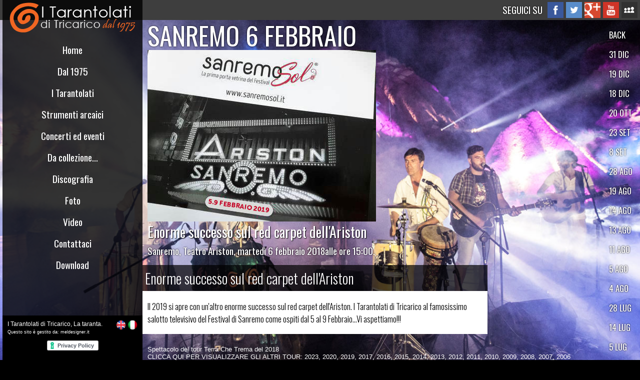

--- FILE ---
content_type: text/html; charset=utf-8
request_url: http://www.tarantolatiditricarico.org/concerto/sanremo-tuesday-february-6-2018/356
body_size: 29592
content:

<!DOCTYPE html PUBLIC "-//W3C//DTD XHTML 1.0 Transitional//EN" "http://www.w3.org/TR/xhtml1/DTD/xhtml1-transitional.dtd">
<html id="tagHTMLPage" xmlns="http://www.w3.org/1999/xhtml">
<head><meta content="IE=edge,chrome=1" http-equiv="X-UA-Compatible"/><meta name="msvalidate.01" content="853B3CB0DC105103D6972854C4688A56" /><meta http-equiv="content-language" content="it-IT" /><link rel="shortcut icon" href="http://www.tarantolatiditricarico.org/image/spirale.ico" /><link href="http://fonts.googleapis.com/css?family=Oswald:400,300,700" rel="stylesheet" type="text/css" /><!--[if IE 6]><style type="text/css" media="screen">#gradient {display:none;}</style><![endif]--><link rel="Stylesheet" href="http://www.tarantolatiditricarico.org/Styles/Site.css?v=2" type="text/css" media="screen" charset="utf-8"/><!--[if lt IE 9]><script src="http://html5shim.googlecode.com/svn/trunk/html5.js"></script><![endif]--><script type="text/javascript" src="http://ajax.googleapis.com/ajax/libs/jquery/1.8.3/jquery.min.js"></script><script type="text/javascript" src="http://www.tarantolatiditricarico.org/Scripts/jquery.cycle.all.js" charset="utf-8"></script><script type="text/javascript" src="http://www.tarantolatiditricarico.org/Scripts/jquery.maximage.js" charset="utf-8"></script><script type="text/javascript" src="http://www.tarantolatiditricarico.org/Scripts/JScript.js"></script>
    <meta name="robots" content="index, follow" /><meta name="description" content="Concerto di musica Taranta a Sanremo dei Tarantolati martedì 6 febbraio 2018 alle ore 15:00 per Enorme Successo Sul Red Carpet Dell'ariston" /><link rel="canonical" href="http://www.tarantolatiditricarico.org/concerto/sanremo-martedi-6-febbraio-2018/356" /><meta itemprop="name" content="enorme successo sul red carpet dell'ariston, Taranta"/><meta itemprop="description" content="Concerto di musica Taranta a Sanremo dei Tarantolati martedì 6 febbraio 2018 alle ore 15:00 per Enorme Successo Sul Red Carpet Dell'ariston"/><meta itemprop="image" content="http://www.tarantolatiditricarico.org/image/eventi/locandina/tarantolati-di-tricarico-sanremosol-2019-BIG.jpg"/><script src="http://www.tarantolatiditricarico.org/Scripts/jquery.gallery.js" type="text/javascript"></script>    
    <script type="text/javascript" charset="utf-8">$(function () {jQuery('#maximage').maximage({onFirstImageLoaded: function () { jQuery('#preloadPage').fadeOut('fast'); jQuery('#maximage').fadeIn('fast', function (){}); }});});</script>

    <script type="text/javascript">        
    //(function (i, s, o, g, r, a, m) { i['GoogleAnalyticsObject'] = r; i[r] = i[r] || function () { (i[r].q = i[r].q || []).push(arguments) }, i[r].l = 1 * new Date(); a = s.createElement(o), m = s.getElementsByTagName(o)[0]; a.async = 1; a.src = g; m.parentNode.insertBefore(a, m) })(window, document, 'script', '//www.google-analytics.com/analytics.js', 'ga'); ga('create', 'UA-15675852-15', 'tarantolatiditricarico.org'); ga('send', 'pageview');
    var _gaq = _gaq || []; _gaq.push(['_setAccount', 'UA-15675852-15']); _gaq.push(['_setDomainName', 'tarantolatiditricarico.org']); _gaq.push(['_trackPageview']); (function () { var ga = document.createElement('script'); ga.type = 'text/javascript'; ga.async = true; ga.src = ('https:' == document.location.protocol ? 'https://ssl' : 'http://www') + '.google-analytics.com/ga.js'; var s = document.getElementsByTagName('script')[0]; s.parentNode.insertBefore(ga, s); })();
    </script>
<script type="text/javascript">
var _iub = _iub || [];
_iub.csConfiguration = {"lang":"it","siteId":1124840,"cookiePolicyInOtherWindow":true,"cookiePolicyUrl":"https://www.iubenda.com/privacy-policy/30487976","whitelabel":false,"cookiePolicyId":30487976};
</script>
<script type="text/javascript" src="//cdn.iubenda.com/cs/iubenda_cs.js" charset="UTF-8" async></script>
<title>
	enorme successo sul red carpet dell'ariston, Taranta. 06/02/2018
</title></head>
<body id="mBody" itemscope="" itemtype="http://schema.org/Event">
    <form method="post" action="./356?id=356" id="form1" onsubmit="return get_action();">
<div class="aspNetHidden">

</div>

    <div class="header">
        <div class="headerSpaceLeft">
    <div id="ContentPlaceHolder3_pulFr" class="plusButton" style="padding-top:10px">
        <iframe src="//www.facebook.com/plugins/like.php?href=https%3A%2F%2Fwww.facebook.com%2FTarantolatidiTricarico&amp;width=250&amp;height=46&amp;colorscheme=light&amp;layout=button_count&amp;action=like&amp;show_faces=false&amp;send=true&amp;locale=it_IT" scrolling="no" frameborder="0" style="border:none; overflow:hidden; width:250px; height:46px;" allowTransparency="true"></iframe>
    </div>
</div>
        <div class="headerSpaceRight">   
            <a id="HyperLink1" title="Seguici su MySpace" href="https://myspace.com/tarantolatiditricarico" target="_blank"><img alt="Tarantolati su MySpace" src="http://www.tarantolatiditricarico.org/Image/TarantolatiSuMySpace.png" /></a>
            <a id="HyperLink2" title="Seguici su YouTube" href="https://www.youtube.com/channel/UCnaqt0E-NhCMQ1Tez_S5AHg" target="_blank"><img alt="Tarantolati su YouTube" src="http://www.tarantolatiditricarico.org/Image/TarantolatiSuYoutube.png" /></a>
            <a id="HyperLink3" title="Seguici su Google+" rel="me" href="https://plus.google.com/u/0/+TARANTOLATIDITRICARICO/about" target="_blank"><img alt="Tarantolati su Google+" src="http://www.tarantolatiditricarico.org/Image/TarantolatiSuGoogle.png" /></a>
            <a id="HyperLink4" title="Seguici su Twitter" href="https://twitter.com/Tarantolati1975" target="_blank"><img alt="Tarantolati su Twitter" src="http://www.tarantolatiditricarico.org/Image/TarantolatiSuTwitter.png" /></a>
            <a id="HyperLink5" title="Seguici su Facebook" href="https://www.facebook.com/TarantolatidiTricarico" target="_blank"><img alt="Tarantolati su Facebook" src="http://www.tarantolatiditricarico.org/Image/TarantolatiSuFacebook.png" /></a> 
            <span id="Label1">SEGUICI SU</span>           
            <div class="clear"></div>
        </div>
        <div class="clear"></div>
    </div>
    <div class="leftCol"></div>
    <div class="leftColContent">
        <div class="logo">
            <a href="http://www.tarantolatiditricarico.org/" title="I Tarantolati di Tricarico, dal 1975"><img alt="I Tarantolati di Tricarico" src="http://www.tarantolatiditricarico.org/Image/TarantolatidiTricarico.png" /></a>
        </div>
        <div class="menu">            
            <ul>
                <li><a id="HyperLink6" title="I Tarantolati di Tricarico" href="http://www.tarantolatiditricarico.org/">Home</a></li>
                <li><a id="HyperLink7" title="La Taranta.. dal 1975" href="http://www.tarantolatiditricarico.org/la-taranta-dal-1975.aspx">Dal 1975</a></li>
                <li><a id="HyperLink8" title="Chi siamo" href="http://www.tarantolatiditricarico.org/chisiamo.aspx">I Tarantolati</a></li>
                <li><a id="HyperLink9" title="Usiamo strumenti arcaici.." href="http://www.tarantolatiditricarico.org/strumenti-arcaici.aspx">Strumenti arcaici</a></li>                
                <li><a id="HyperLink10" title="Concerti ed eventi" href="http://www.tarantolatiditricarico.org/concerti/2026">Concerti ed eventi</a></li>
                <li><a id="HyperLink11" title="I migliori ricordi" href="http://www.tarantolatiditricarico.org/da-collezione.aspx">Da collezione...</a></li>
                <li><a id="HyperLink12" title="I lavori discografici" href="http://www.tarantolatiditricarico.org/discografia.aspx">Discografia</a></li>
                <li><a id="HyperLink13" title="Le foto del gruppo" href="http://www.tarantolatiditricarico.org/foto.aspx">Foto</a></li>
                <li id="videoLink"><a id="HyperLink14" title="I video del gruppo" href="http://www.tarantolatiditricarico.org/video.aspx">Video</a></li>
                
                <li><a id="HyperLink16" title="Contattaci" href="http://www.tarantolatiditricarico.org/contattaci.aspx">Contattaci</a></li>
                <li><a id="HyperLink17" title="Download" href="http://www.tarantolatiditricarico.org/download.aspx">Download</a></li>
            </ul>
        </div>
        <div class="footerMenu">
            I Tarantolati di Tricarico, La taranta.
            <div class="language">
                <input type="image" name="ctl00$ImageButton1" id="ImageButton1" src="../../image/en.png" />
                <input type="image" name="ctl00$ImageButton2" id="ImageButton2" src="../../image/it.png" />
            </div>
		  <div class="gestione">
            <p>Questo sito è gestito da: <a href="http://www.meldesigner.it" title="Web Agency per Matera e Potenza - Siti per iPhone e Posizionamento Motori di ricerca" target="_blank">meldesigner.it</a></p>
          </div>
			<p style="text-align:center;"><a href="https://www.iubenda.com/privacy-policy/30487976" class="iubenda-white iubenda-embed" title="Privacy Policy ">Privacy Policy</a><script type="text/javascript">(function (w,d) {var loader = function () {var s = d.createElement("script"), tag = d.getElementsByTagName("script")[0]; s.src="https://cdn.iubenda.com/iubenda.js"; tag.parentNode.insertBefore(s,tag);}; if(w.addEventListener){w.addEventListener("load", loader, false);}else if(w.attachEvent){w.attachEvent("onload", loader);}else{w.onload = loader;}})(window, document);</script></p>
        </div>
    </div>
    <div class="page" id="pageContent">
<div>
    <div class="title" itemscope itemtype="http://data-vocabulary.org/Event">    
        <meta itemprop="startDate" datetime="2018-02-06T15:00:00" />
        <h1 itemprop="summary">SANREMO 6 FEBBRAIO</h1>
        <a href="" target="_blank"><img itemprop="image" alt="enorme successo sul red carpet dell'ariston, Taranta" src="http://www.tarantolatiditricarico.org/image/eventi/locandina/tarantolati-di-tricarico-sanremosol-2019-BIG.jpg"></a>
        <h3 itemprop="name">Enorme successo sul red carpet dell'Ariston</h3>
        <p itemprop="description"><label itemprop="location">Sanremo</label>, Teatro Ariston, martedì 6 febbraio 2018alle ore 15:00.</p>
        
    </div>
    
    <div class="clear"></div>
    <div id="ContentPlaceHolder1_des_sup">
        <div class="title" style="margin-top:10px">
            <h2>Enorme successo sul red carpet dell'Ariston</h2>
        </div>
        <div class="box_2">    
            <p>
                Il 2019 si apre con un'altro enorme successo sul red carpet dell'Ariston. I Tarantolati di Tricarico al famosissimo salotto televisivo del Festival di Sanremo come ospiti dal 5 al 9 Febbraio...Vi aspettiamo!!!
            </p> 
        </div>
    </div>
    
    <div class="clearheight"></div>
    <p style="color:#ffffff">Spettacolo del tour Terra Che Trema  del 2018<br/>CLICCA QUI PER VISUALIZZARE GLI ALTRI TOUR: <a title="Etnodance  2023" href="http://www.tarantolatiditricarico.org/concerti/2023">2023</a>, <a title="Santataranta Tour 2020" href="http://www.tarantolatiditricarico.org/concerti/2020">2020</a>, <a title="Libera Taranta Tour 2019" href="http://www.tarantolatiditricarico.org/concerti/2019">2019</a>, <a title="Terra Che Trema Tour 2017" href="http://www.tarantolatiditricarico.org/concerti/2017">2017</a>, <a title="Sciam Sciam 40 Di Taranta Tour 2016" href="http://www.tarantolatiditricarico.org/concerti/2016">2016</a>, <a title="Sciam Sciam 40 Di Taranta Tour 2015" href="http://www.tarantolatiditricarico.org/concerti/2015">2015</a>, <a title="Tarantarenew Tour 2014" href="http://www.tarantolatiditricarico.org/concerti/2014">2014</a>, <a title="Tarantarenew Tour 2013" href="http://www.tarantolatiditricarico.org/concerti/2013">2013</a>, <a title="Balla La Taranta Tour 2012" href="http://www.tarantolatiditricarico.org/concerti/2012">2012</a>, <a title="Abballam La Taranta Tour 2011" href="http://www.tarantolatiditricarico.org/concerti/2011">2011</a>, <a title="La Ravatana In Tour 2010" href="http://www.tarantolatiditricarico.org/concerti/2010">2010</a>, <a title="La Tarantola In Tour 2009" href="http://www.tarantolatiditricarico.org/concerti/2009">2009</a>, <a title="Ballando Con La Gatta Mammona Tour 2008" href="http://www.tarantolatiditricarico.org/concerti/2008">2008</a>, <a title="U'squatasce Tour 2007" href="http://www.tarantolatiditricarico.org/concerti/2007">2007</a>, <a title="La Taranta Tour 2006" href="http://www.tarantolatiditricarico.org/concerti/2006">2006</a></p>
    <div class="clear"></div>
</div>
</div>
    
    <div id="maximage">		
        <img src="http://www.tarantolatiditricarico.org/image/gallery/tarantolati21.jpg" alt="Tarantolati di Tricarico" width="1028" height="685" />
    </div> 
    <div class="submenu">
        <ul>
            <li><a title="BACK" href="javascript:window.history.back()">BACK</a></li>
            
                <li><a class="" title="Matera (lunedì 31 dicembre 2018)" href="http://www.tarantolatiditricarico.org/concerto/matera-lunedi-31-dicembre-2018/351">31 DIC</a></li>
            
                <li><a class="" title="  (mercoledì 19 dicembre 2018)" href="http://www.tarantolatiditricarico.org/concerto/--mercoledi-19-dicembre-2018/350">19 DIC</a></li>
            
                <li><a class="" title="  (martedì 18 dicembre 2018)" href="http://www.tarantolatiditricarico.org/concerto/--martedi-18-dicembre-2018/349">18 DIC</a></li>
            
                <li><a class="" title="Castelbuono (sabato 20 ottobre 2018)" href="http://www.tarantolatiditricarico.org/concerto/castelbuono-sabato-20-ottobre-2018/348">20 OTT</a></li>
            
                <li><a class="" title="Bella (domenica 23 settembre 2018)" href="http://www.tarantolatiditricarico.org/concerto/bella-domenica-23-settembre-2018/347">23 SET</a></li>
            
                <li><a class="" title="Firenze (sabato 8 settembre 2018)" href="http://www.tarantolatiditricarico.org/concerto/firenze-sabato-8-settembre-2018/346">8 SET</a></li>
            
                <li><a class="" title="Noci (martedì 28 agosto 2018)" href="http://www.tarantolatiditricarico.org/concerto/noci-martedi-28-agosto-2018/345">28 AGO</a></li>
            
                <li><a class="" title="Paestum (domenica 19 agosto 2018)" href="http://www.tarantolatiditricarico.org/concerto/paestum-domenica-19-agosto-2018/344">19 AGO</a></li>
            
                <li><a class="" title="Castelsaraceno (martedì 14 agosto 2018)" href="http://www.tarantolatiditricarico.org/concerto/castelsaraceno-martedi-14-agosto-2018/343">14 AGO</a></li>
            
                <li><a class="" title="Corleto Perticara (lunedì 13 agosto 2018)" href="http://www.tarantolatiditricarico.org/concerto/corleto-perticara-lunedi-13-agosto-2018/342">13 AGO</a></li>
            
                <li><a class="" title="Tricarico (sabato 11 agosto 2018)" href="http://www.tarantolatiditricarico.org/concerto/tricarico-sabato-11-agosto-2018/341">11 AGO</a></li>
            
                <li><a class="" title="Riva Del Garda (domenica 5 agosto 2018)" href="http://www.tarantolatiditricarico.org/concerto/riva-del-garda-domenica-5-agosto-2018/340">5 AGO</a></li>
            
                <li><a class="" title="Senise (sabato 4 agosto 2018)" href="http://www.tarantolatiditricarico.org/concerto/senise-sabato-4-agosto-2018/339">4 AGO</a></li>
            
                <li><a class="" title="Giove (sabato 28 luglio 2018)" href="http://www.tarantolatiditricarico.org/concerto/giove-sabato-28-luglio-2018/338">28 LUG</a></li>
            
                <li><a class="" title="Roma (sabato 14 luglio 2018)" href="http://www.tarantolatiditricarico.org/concerto/roma-sabato-14-luglio-2018/337">14 LUG</a></li>
            
                <li><a class="" title="Asti (giovedì 5 luglio 2018)" href="http://www.tarantolatiditricarico.org/concerto/asti-giovedi-5-luglio-2018/336">5 LUG</a></li>
            
                <li><a class="" title="Asti (mercoledì 4 luglio 2018)" href="http://www.tarantolatiditricarico.org/concerto/asti-mercoledi-4-luglio-2018/335">4 LUG</a></li>
            
                <li><a class="" title="Padova (martedì 3 luglio 2018)" href="http://www.tarantolatiditricarico.org/concerto/padova-martedi-3-luglio-2018/334">3 LUG</a></li>
            
                <li><a class="" title="Castelsaraceno (domenica 17 giugno 2018)" href="http://www.tarantolatiditricarico.org/concerto/castelsaraceno-domenica-17-giugno-2018/333">17 GIU</a></li>
            
                <li><a class="" title="Tutte (sabato 12 maggio 2018)" href="http://www.tarantolatiditricarico.org/concerto/tutte-sabato-12-maggio-2018/332">12 MAG</a></li>
            
                <li><a class="" title="  (mercoledì 18 aprile 2018)" href="http://www.tarantolatiditricarico.org/concerto/--mercoledi-18-aprile-2018/331">18 APR</a></li>
            
                <li><a class="" title="Sanremo (martedì 6 febbraio 2018)" href="http://www.tarantolatiditricarico.org/concerto/sanremo-martedi-6-febbraio-2018/330">6 FEB</a></li>
            
                <li><a class="" title="Maratea (lunedì 1 gennaio 2018)" href="http://www.tarantolatiditricarico.org/concerto/maratea-lunedi-1-gennaio-2018/329">1 GEN</a></li>
            
        </ul>
    </div>
 
     
    
<div class="aspNetHidden">

	<input type="hidden" name="__VIEWSTATEGENERATOR" id="__VIEWSTATEGENERATOR" value="629EE21C" />
	<input type="hidden" name="__EVENTVALIDATION" id="__EVENTVALIDATION" value="/wEdAANKUbscUBOIrS8zvw13A7S4D4zZrxX92uOlyIx1SyGTQiueDLEPWeU4qWuAtwlPZSM5xJZsTdhRcbTiwcpkn0GA5bCkZujhpUcDkyFaRDMYJw==" />
</div><input type="hidden" name="__VIEWSTATE" id="__VIEWSTATE" value="/[base64]/[base64]/tGOBWIeXZ3CYBRvIaD0xSnU8t6vR4/29aLnvT8eLcE=" /></form>    
</body>
</html>


--- FILE ---
content_type: text/css
request_url: http://www.tarantolatiditricarico.org/Styles/Site.css?v=2
body_size: 3573
content:
body
{
    background: rgb(0, 0, 0);
    font-size: .80em;
    font-family: "Helvetica Neue" , "Lucida Grande" , "Segoe UI" , Arial, Helvetica, Verdana, sans-serif;
    margin: 0px;
    padding: 0px;
    border: 0px;
    color: rgb(0, 0, 0);
}
a
{
    text-decoration: none;
}
a:link, a:visited
{
    color: rgb(255, 255, 255);
}
a:hover
{
    color: rgb(241, 102, 34);
    text-decoration: none;
    cursor: pointer;
}
a:active
{
    color: #034af3;
}
img
{
    border: 0px;
}
h1, h2, h3, h4, h5, h6
{
    margin: 0px;
    padding: 0px;
    border: 0px;
}
.clear
{
    clear: both;
}
.clearheight
{
    clear: both;
    height: 10px;
}
.left
{
    float: left;
    margin-right: 10px;
}
#preloadPage
{
    width: 100%;
    height: 100%;
    background: rgb(0, 0, 0) url('../image/preloader.gif') no-repeat right 50px;
    position: fixed;
    top: 0;
    left: 0;
    z-index: 1;
}
.page
{
    min-width: 675px;
    position: absolute;
    top: 40px;
    left: 295px;
    z-index: 2;
}
.header
{
    position: fixed;
    margin: 0px;
    padding: 0px;
    background: #3e3e3e;
    width: 100%;
    height: 40px;
    z-index: 3;
}
.headerSpaceLeft
{
    float: left;
    margin: 0 0 0 290px;
    height: 40px;
}
.headerSpaceRight
{
    float: right;
}
.headerSpaceRight span
{
    float: right;
    font-weight: 400;
    color: rgb(255, 255, 255);
    font-size: 1.5em;
    font-family: 'Oswald' , Arial, serif;
    text-shadow: 0px 0px 3px rgb(0, 0, 0);
    line-height: 40px;
    display: block;
    margin: 0px 10px 0px 0px;
}
.headerSpaceRight a
{
    display: block;
    float: right;
    margin: 4px 5px 0px 0px;
}
.title h1
{
    font-weight: 400;
    color: rgb(255, 255, 255);
    font-size: 4em;
    font-family: 'Oswald' , Arial, serif;
    text-shadow: 0px 0px 3px rgb(0, 0, 0);
    line-height: 60px;
}
.title h2
{
    font-weight: 300;
    color: rgb(255, 255, 255);
    font-size: 2.2em;
    font-family: 'Oswald' , Arial, serif;
    display: block;
    width: 680px;
    background-color: rgb(0, 0, 0);
    background: rgb(0, 0, 0) transparent;
    background: rgba(0, 0, 0, 0.7);
    filter: progid:DXImageTransform.Microsoft.gradient(startColorstr=#99000000, endColorstr=#99000000);
    -ms-filter: "progid:DXImageTransform.Microsoft.gradient(startColorstr=#99000000, endColorstr=#99000000)";
    position: relative;
    left: -10px;
    padding: 5px;
}
.title h3
{
    font-weight: 400;
    color: rgb(255, 255, 255);
    font-size: 2.2em;
    font-family: 'Oswald' , Arial, serif;
    text-shadow: 1px 1px 2px rgb(0, 0, 0);
    line-height: 40px;
}
.title h4
{
    font-weight: 400;
    color: rgb(241, 102, 34);
    font-size: 2.2em;
    font-family: 'Oswald' , Arial, serif;
    text-shadow: 1px 1px 2px rgb(0, 0, 0);
    line-height: 40px;
}
.title i
{
    font-weight: 400;
    color: rgb(241, 102, 34);
    font-size: 0.8em;
    font-family: 'Oswald' , Arial, serif;
    line-height: 40px;
    font-style: normal;
    text-shadow: 0px 0px 2px rgb(0, 0, 0);
}
.title span
{
    font-weight: 300;
    color: rgb(255, 255, 255);
    font-size: 1.4em;
    font-family: 'Oswald' , Arial, serif;
    display: block;
    width: 675px;
    background-color: rgb(0, 0, 0);
    background: rgb(0, 0, 0) transparent;
    background: rgba(0, 0, 0, 0.7);
    filter: progid:DXImageTransform.Microsoft.gradient(startColorstr=#99000000, endColorstr=#99000000);
    -ms-filter: "progid:DXImageTransform.Microsoft.gradient(startColorstr=#99000000, endColorstr=#99000000)";
    position: relative;
    left: -10px;
    padding: 5px;
    margin: 0 0 10px 0;
}
.title p
{
    font-weight: 400;
    color: rgb(255, 255, 255);
    font-size: 1.5em;
    font-family: 'Oswald' , Arial, serif;
    text-shadow: 0px 0px 3px rgb(0, 0, 0);
    display: block;
    width: 600px;
    margin: 0;
    padding: 4px 0 4px 0;
}
.title p a
{
    font-weight: 400;
    color: rgb(255, 255, 255);
    font-size: 0.8em;
    font-family: 'Oswald' , Arial, serif;
    text-shadow: 0px 0px 3px rgb(0, 0, 0);
}
#maximage
{
    position: fixed !important;
}
.main
{
    padding: 0px 12px;
    margin: 12px 8px 8px 8px;
    min-height: 420px;
}
.footerMenu
{
    position: absolute;
    bottom: 0px;
    background-color: rgb(0, 0, 0);
    width: 270px;
    color: rgb(255, 255, 255);
    text-align: left;
    padding: 10px 0px 5px 10px;
    font-size: 12px;
}
.language
{
    float: right;
    position: relative;
    top: -1px;
    right: 10px;
}
.gestione
{
/*  float: right;
*/  position: relative;
	margin-top: -5px;
/*  top: -5px;
    right: 10px;
*/  width: 270px;
    color: rgb(255, 255, 255);
    text-align: left;
/*  padding: 10px 0px 0px 10px;
*/  font-size: 9px;
}
.leftCol
{
    width: 280px;
    height: 100%;
    position: fixed;
    z-index: 4;
    left: 5px;
    top: 0px;
    background-color: rgb(0, 0, 0);
    background: rgb(0, 0, 0) transparent;
    background: rgba(0, 0, 0, 0.8);
    filter: progid:DXImageTransform.Microsoft.gradient(startColorstr=#99000000, endColorstr=#99000000); /* For IE 8*/
    -ms-filter: "progid:DXImageTransform.Microsoft.gradient(startColorstr=#99000000, endColorstr=#99000000)";
}
.leftColContent
{
    z-index: 5;
    width: 280px;
    height: 100%;
    position: fixed;
    left: 5px;
    top: 0px;
}
.logo
{
    width: 280px;
    height: 68px;
    text-align: center;
}
.menu
{
    color: rgb(255, 255, 255);
    font-family: 'Oswald' , Arial, serif;
    font-weight: 400;
    font-size: 1.5em;
}
.menu ul
{
    list-style-type: none;
    padding: 0px;
    margin: 10px 0 0 0;
}
.menu ul li
{
    padding: 7px 0 7px 0;
    margin: 0px;
}
.menu ul a
{
    display: block;
    width: 280px;
    text-align: center;
    overflow: hidden;
    white-space: nowrap;
}
.submenu
{
    position: absolute;
    z-index: 2;
    right: 5px;
    top: 50px;
}
.submenu ul
{
    list-style-type: none;
    padding: 0px;
    margin: 0px;
}
.submenu ul li
{
    padding: 7px 10px 7px 0px;
    margin: 0px;
}
.submenu ul a
{
    display: block;
    text-align: left;
    overflow: hidden;
    white-space: nowrap;
    padding: 0 0 0 22px;
    color: rgb(255, 255, 255);
    font-family: 'Oswald' , Arial, serif;
    font-weight: 400;
    font-size: 1.3em;
    text-shadow: 0px 0px 3px rgb(0, 0, 0);
}
.submenu ul a.selected
{
    background-image: url('../image/arrowMrigth.png');
    background-repeat: no-repeat;
    background-position: 0px 3px;
    color: rgb(241, 102, 34);
}
.horMenu
{
    position: absolute;
    left: 290px;
    bottom: 2px;
    z-index: 6;
}
.horMenu ul
{
    list-style-type: none;
    padding: 0px;
    margin: 0px;
}
.horMenu ul a
{
    font-weight: 500;
    color: rgb(255, 255, 255);
    font-size: 2.3em;
    text-align: left;
    font-family: 'Oswald' , Arial, serif;
    text-shadow: 0px 0px 3px rgb(0, 0, 0);
    display: block;
}
.horMenu ul a.selected
{
    padding: 0 0 0 28px;
    background-image: url('../image/arrowBrigth.png');
    background-repeat: no-repeat;
    background-position: 0px 10px;
    color: rgb(241, 102, 34);
}
.videoList
{
    margin-top: 10px;
}
.videoList ul
{
    list-style-type: none;
    padding: 0px;
    margin: 0px;
}
.videoList ul li
{
    float: left;
    margin-right: 3px;
}
.videoList ul li img
{
    width: 131px;
}
.listPage ul
{
    list-style-type: none;
    padding: 0px;
    margin: 10px;
}
.listPage ul li
{
    list-style-type: square;
    color: rgb(241, 102, 34);
    padding: 0px;
    margin: 10px 0px 10px 10px;
}
.listPage ul a
{
    font-weight: 500;
    color: rgb(255, 255, 255);
    font-size: 1.8em;
    text-align: left;
    font-family: 'Oswald' , Arial, serif;
    text-shadow: 0px 0px 3px rgb(0, 0, 0);
    display: block;
}
.horMenu2
{
    margin-top: 10px;
}
.horMenu2 ul
{
    list-style-type: none;
    padding: 0px;
    margin: 0px;
}
.horMenu2 ul li
{
    float: left;
    list-style-type: none;
    padding: 0px;
    margin: 0px 5px 0px 0px;
}
.horMenu2 ul a
{
    font-weight: 500;
    color: rgb(255, 255, 255);
    font-size: 1.3em;
    text-align: left;
    font-family: 'Oswald' , Arial, serif;
    text-shadow: 0px 0px 3px rgb(0, 0, 0);
    display: block;
}

.box
{
    border: 1px solid rgb(255, 255, 255);
    float: left;
    margin: 10px 10px 0 0;
    background: rgb(255, 255, 255);
    background: rgb(255, 255, 255) transparent;
    background: rgba(255, 255, 255, 0.8);
    filter: progid:DXImageTransform.Microsoft.gradient(startColorstr=#99000000, endColorstr=#99000000); /* For IE 8*/
    -ms-filter: "progid:DXImageTransform.Microsoft.gradient(startColorstr=#99000000, endColorstr=#99000000)";
}
.box h2
{
    color: rgb(0, 0, 0);
    font-family: 'Oswald' , Arial, serif;
    font-weight: 400;
    font-size: 1.5em;
    line-height: 25px;
    padding: 3px 0 0 3px;
    display: block;
    background-color: rgb(255, 255, 255);
}
.box p
{
    color: rgb(0, 0, 0);
    font-size: 14px;
    display: block;
    margin: 0px 0px 3px 0px;
}
.box p a
{
    color: rgb(0, 0, 0);
    font-size: 14px;
    display: block;
    margin: 0 0 0 3px;
}
.box ul
{
    list-style-type: decimal;
    padding: 3px;
    margin: 0 0 0 20px;
    font-size: 14px;
}
.box_1
{
    border: 1px solid rgb(255, 255, 255);
    float: left;
    margin: 10px 10px 0 0;
    background: rgb(255, 255, 255);
    min-height: 300px;
}
.box_1 h2
{
    color: rgb(0, 0, 0);
    font-family: 'Oswald' , Arial, serif;
    font-weight: 400;
    font-size: 1.5em;
    line-height: 25px;
    padding: 3px 0 3px 3px;
    display: block;
    background-color: rgb(255, 255, 255);
}
.box_1 h2 img
{
    float: right;
    margin: 2px 3px 0 0;
}

.box-li ul
{
    list-style-type: none;
    margin: 0px;
    padding: 0px;
}
.box-li ul li
{
    float: left;
    display: block;
    border: 1px solid rgb(255, 255, 255);
    margin: 10px 10px 0 0;
}
.box-li img
{
    clear: both;
    cursor: pointer;
}
.box-li a
{
    color: rgb(0, 0, 0);
    font-family: 'Oswald' , Arial, serif;
    font-weight: 400;
    font-size: 1.5em;
    line-height: 25px;
    padding: 3px 0 0 3px;
    display: block;
    background-color: rgb(255, 255, 255);
    background-image: url('../image/arrowMrigthBlack.png');
    background-repeat: no-repeat;
    background-position: right center;
}

.box_1 p
{
    color: rgb(0, 0, 0);
    font-size: 14px;
    display: block;
    width: 278px;
    margin: 0px 0px 3px 3px;
}
.box_2
{
    font-weight: 300;
    color: rgb(0, 0, 0);
    font-size: 1.3em;
    font-family: 'Oswald' , Arial, serif;
    display: block;
    width: 670px;
    background-color: rgb(255, 255, 255);
    position: relative;
    left: -10px;
    padding: 1px 10px 2px 10px;
}
.box_2 input
{
    clear: both;
    padding: 5px;
    font-size: 14px;
    width: 250px;
    color: rgb(0, 0, 0);
}
.box_2 input[type="submit"]
{
    clear: both;
    padding: 5px;
    font-size: 14px;
    color: rgb(0, 0, 0);
    width: 80px;
    cursor: pointer;
    margin-bottom: 10px;
    float: left;
}
.box_2 textarea
{
    clear: both;
    padding: 5px;
    font-size: 14px;
    width: 450px;
    color: rgb(0, 0, 0);
}
.box_2 label
{
    display: block;
    margin: 10px 0 0 0;
    padding: 0;
    color: rgb(0, 0, 0);
    line-height: 18px;
}
.box_2 p b
{
    font-weight: 300;
    font-size: 1.2em;
    text-transform: uppercase;
}
.box_2 ul
{
    list-style-type: decimal;
    padding: 3px;
    margin: 0 0 0 20px;
    font-size: 14px;
}
.box_3
{
    font-size: 16px;
    margin: 10px 0 0 0;
    min-height: 90px;
    width: 620px;
    background-color: rgb(255, 255, 255);
    position: relative;
    left: -10px;
}
.box_3 img
{
    float: left;
    max-width: 400px;
}
.box_3 span
{
    color: rgb(255, 255, 255);
    font-family: 'Oswald' , Arial, serif;
    font-weight: 400;
    font-size: 1.2em;
    line-height: 25px;
    padding: 3px 0px 3px 5px;
    display: block;
    background-color: rgb(0, 0, 0);
    clear: both;
}
.box_3 p
{
    margin: 0 0 0 5px;
    display: block;
    float: left;
    line-height: 20px;
    font-weight: 300;
    color: rgb(0, 0, 0);
    font-size: 1.0em;
    font-family: 'Oswald' , Arial, serif;
    display: block;
}
.box_4
{
    border: 1px solid rgb(255, 255, 255);
    font-size: 16px;
    margin: 10px 10px 0 0;
    background: rgb(255, 255, 255);
    width: 350px;
    height: 240px;
    float: left;
    overflow: hidden;
}
.box_4 img
{
    width: 350px;
}
.box_5
{
    float: left;
    margin: 10px 0 0 0;
}
.box_5 h2
{
    font-weight: 400;
    color: rgb(255, 255, 255);
    font-size: 2.2em;
    font-family: 'Oswald' , Arial, serif;
    text-shadow: 1px 1px 2px rgb(0, 0, 0);
    line-height: 25px;
    margin: 10px 0 0 0;
}
.box_5 h3
{
    font-weight: 400;
    color: rgb(241, 102, 34);
    font-size: 2.0em;
    font-family: 'Oswald' , Arial, serif;
    text-shadow: 1px 1px 2px rgb(0, 0, 0);
    line-height: 25px;
    margin: 5px 0 0 0;
}
.box_5 h4
{
    font-weight: 400;
    color: rgb(255, 255, 255);
    font-size: 1.6em;
    font-family: 'Oswald' , Arial, serif;
    text-shadow: 1px 1px 2px rgb(0, 0, 0);
    line-height: 20px;
    margin: 2px 0 0 0;
}
.box_5 p
{
    color: rgb(255, 255, 255);
    font-size: 14px;
    display: block;
    width: 300px;
    height: 120px;
    overflow: hidden;
    margin: 10px 0 0 0;
}
.box_6Title h4
{
    font-weight: 300;
    color: rgb(255, 255, 255);
    font-size: 1.4em;
    font-family: 'Oswald' , Arial, serif;
    display: block;
    width: 325px;
    background-color: rgb(0, 0, 0);
    background: rgb(0, 0, 0) transparent;
    background: rgba(0, 0, 0, 0.7);
    filter: progid:DXImageTransform.Microsoft.gradient(startColorstr=#99000000, endColorstr=#99000000);
    -ms-filter: "progid:DXImageTransform.Microsoft.gradient(startColorstr=#99000000, endColorstr=#99000000)";
    position: relative;
    left: -10px;
    padding: 1px 10px 2px 10px;
}
.box_6
{
    font-weight: 300;
    color: rgb(0, 0, 0);
    font-size: 1em;
    display: block;
    width: 325px;
    background-color: rgb(255, 255, 255);
    position: relative;
    left: -10px;
    padding: 0px 10px 10px 10px;
    margin-top: 0px;
}
.box_7
{
    overflow: hidden;
    border: 1px solid rgb(255, 255, 255);
    width: 250px;
}
.locandinaHome
{
    /*width:450px;*/
}
.dShare
{
    width: 249px;
    padding: 5px 0px 0px 0px;
}
.dShareConcerti
{
    float: right;
    margin-top: 2px;
}

a.dettagli
{
    display: block;
    float: left;
    color: rgb(255,255,255);
    padding: 4px 10px 3px 10px;
    background-color: rgb(0, 0, 0);
    background: rgb(0, 0, 0) transparent;
    background: rgba(0, 0, 0, 0.8);
    filter: progid:DXImageTransform.Microsoft.gradient(startColorstr=#99000000, endColorstr=#99000000);
    -ms-filter: "progid:DXImageTransform.Microsoft.gradient(startColorstr=#99000000, endColorstr=#99000000)";
    font-size: 13px;
}
a.dettagli2
{
    display: block;
    color: rgb(255,255,255);
    padding: 3px 10px 3px 10px;
    background-color: rgb(0, 0, 0);
    background: rgb(0, 0, 0) transparent;
    background: rgba(0, 0, 0, 0.8);
    filter: progid:DXImageTransform.Microsoft.gradient(startColorstr=#99000000, endColorstr=#99000000);
    -ms-filter: "progid:DXImageTransform.Microsoft.gradient(startColorstr=#99000000, endColorstr=#99000000)";
    font-size: 13px;
}
a.share
{
    display: block;
    margin: 0 3px 0 0;
    float: left;
}
.arrow-R
{
    position: relative;
    float: right;
    top: 2px;
    right: 2px;
}
.audioDes
{
    float: left;
}
.audioDes audio
{
    width: 300px;
    background: rgb(0, 0, 0);
    height: 28px;
}
.audioDes h3
{
    display: block;
    font-weight: 400;
    color: rgb(255, 255, 255);
    font-size: 2em;
    font-family: 'Oswald' , Arial, serif;
    text-shadow: 0px 0px 3px rgb(0, 0, 0);
    line-height: 35px;
    margin: 5px 0 0 0;
}
.audioDes ul
{
    list-style-type: none;
    font-size: 14px;
    color: rgb(255, 255, 255);
    width: 330px;
    margin: 5px 0px 0px 0px;
    padding: 0px;
}
.audioDes ul li
{
    margin: 0px 0px 0px 3px;
    padding: 2px 0px 2px 0px;
}
.audioDes ul li a
{
    display: block;
    width: 230px;
    float: left;
    padding: 0 0 0 20px;
    background-image: url('../image/playpause.png');
    background-repeat: no-repeat;
    background-position: left 1px;
}
.audioDes ul li a.select
{
    background-position: left -17px;
}
.audioDes ul li label
{
    float: right;
}
.audioDes span
{
    font-size: 16px;
    display: block;
    margin: 5px 0 0 5px;
    color: rgb(255, 255, 255);
}
.pulCd
{
    width: 677px;
}
.pulCd h3
{
    float: left;
    font-weight: 400;
    color: rgb(255, 255, 255);
    font-size: 1.8em;
    font-family: 'Oswald' , Arial, serif;
    text-shadow: 0px 0px 3px rgb(0, 0, 0);
    line-height: 35px;
}
.pulCd a
{
    float: right;
}
.pulCd label
{
    margin: 0px 3px 0 1px;
    display: block;
    text-align: center;
    font-size: 11px;
    background: rgb(255,255,255);
    color: rgb(0,0,0);
    font-family: 'Oswald' , Arial, serif;
    float: left;
    width: 35px;
    padding: 9px 0 9px 0;
}
.pulCd img
{
    width: 105px;
    float: left;
}


.pulCd2
{
    width: 250px;
}
.pulCd2 h3
{
    font-weight: 400;
    color: rgb(255, 255, 255);
    font-size: 1.8em;
    font-family: 'Oswald' , Arial, serif;
    text-shadow: 0px 0px 3px rgb(0, 0, 0);
    line-height: 35px;
}
.pulCd2 a
{
}
.pulCd2 label
{
    margin: 0px 3px 0 1px;
    display: block;
    text-align: center;
    font-size: 11px;
    background: rgb(255,255,255);
    color: rgb(0,0,0);
    font-family: 'Oswald' , Arial, serif;
    float: left;
    width: 35px;
    padding: 9px 0 9px 0;
}
.pulCd2 img
{
    width: 105px;
    float: left;
}

span#loading
{
    display: none;
    padding-right: 30px;
    background: transparent url(../image/loading.gif) no-repeat center right;
}
a.fotoFace
{
    display: block;
    background-color: #3a589b;
    font-size: 14px;
    font-weight: bold;
    width: 200px;
    padding: 1px;
}
a.fotoFace img
{
    float: left;
    margin: 0 5px 0 0;
}
#thumbsWrapper
{
    width: 675px;
    margin: 10px 0 0 0;
}
#thumbsWrapper img
{
    border: 1px solid rgb(255, 255, 255);
    width: 106px;
}
#content
{
}
#content img
{
    float: left;
    margin: 2px;
    cursor: pointer;
}
.placeholder
{
    float: left;
    clear: both;
    width: 100%;
    height: 10px;
}
#closePanel
{
    width: 100%;
    height: 100%;
    position: absolute;
    top: 50px;
    text-align: right;
    padding: 3px 0 0 3px;
}
#closePanel h2
{
    color: rgb(241, 102, 34);
    font-family: 'Oswald' , Arial, serif;
    font-weight: 400;
    font-size: 3em;
    line-height: 25px;
    margin: 5px;
    padding: 0px;
    cursor: pointer;
    position: absolute;
    z-index: 100;
    right: 0px;
}
#panel
{
    background-color: rgb(0, 0, 0);
    background: rgb(0, 0, 0) transparent;
    background: rgba(0, 0, 0, 0.9);
    filter: progid:DXImageTransform.Microsoft.gradient(startColorstr=#99000000, endColorstr=#99000000); /* For IE 8*/
    -ms-filter: "progid:DXImageTransform.Microsoft.gradient(startColorstr=#99000000, endColorstr=#99000000)";
    position: fixed;
    bottom: 0px;
    left: 290px;
    right: 0px;
    height: 0px;
    text-align: center;
    z-index: 4;
}
#panel img
{
    display: none;
}
#wrapper
{
    position: relative;
    margin: 0px auto 0px auto;
}
a#next, a#prev
{
    width: 36px;
    height: 67px;
    position: fixed;
    cursor: pointer;
    outline: none;
    display: none;
}
a#next:hover, a#prev:hover
{
}
a#next
{
    right: 0px;
    top: 50%;
    margin-top: -35px;
    margin-right: 10px;
    background: url(../image/arrow_right.png) no-repeat top left;
}
a#prev
{
    left: 290px;
    top: 50%;
    margin-top: -35px;
    margin-left: 10px;
    background: url(../image/arrow_left.png) no-repeat top left;
}
#arrow_left
{
    position: absolute;
    z-index: 100;
    top: 50%;
    left: 0;
    margin: -35px 0 0 20px;
}
#arrow_right
{
    position: absolute;
    z-index: 100;
    top: 50%;
    right: 0;
    margin: -35px 20px 0 0;
}
.in-slide-content
{
    position: absolute;
    right: 2px;
    top: 2px;
    font-weight: 500;
    color: rgb(255, 255, 255);
    font-size: 6em;
    text-align: right;
    font-family: 'Oswald' , Arial, serif;
    opacity: 0.4;
    filter: alpha(opacity=40);
    line-height: 70px;
}
.mc-hide-scrolls
{
    overflow: hidden;
}
body .mc-cycle
{
    height: 100%;
    left: 0;
    overflow: hidden;
    position: fixed;
    top: 0;
    width: 100%;
    z-index: -1;
}
div.mc-image
{
    -webkit-transition: opacity 1s ease-in-out;
    -moz-transition: opacity 1s ease-in-out;
    -o-transition: opacity 1s ease-in-out;
    transition: opacity 1s ease-in-out;
    -webkit-background-size: cover;
    -moz-background-size: cover;
    -o-background-size: cover;
    background-size: cover;
    background-position: center center;
    background-repeat: no-repeat;
    height: 100%;
    overflow: hidden;
    width: 100%;
}
.mc-old-browser .mc-image
{
    overflow: hidden;
}
.vismenu
{
    position: absolute;
    top: 0px;
    left: 0px;
    background-image: url('../image/spirale.png');
    background-repeat: no-repeat;
    background-position: 8px 7px;
    background-color: rgb(0, 0, 0);
    font-weight: 400;
    color: #fff;
    font-size: 1.5em;
    font-family: 'Oswald' , Arial, serif;
    text-shadow: 0px 0px 3px rgb(0, 0, 0);
    padding: 6px 0 6px 35px;
    display: block;
    overflow: hidden;
    white-space: nowrap;
    width: 75px;
}
.hidemenu
{
    position: absolute;
    top: 0px;
    left: 285px;
    background-color: rgb(0, 0, 0);
    font-weight: 400;
    color: #fff;
    font-size: 1.5em;
    font-family: 'Oswald' , Arial, serif;
    text-shadow: 0px 0px 3px rgb(0, 0, 0);
    padding: 6px 6px 6px 6px;
    display: none;
}
.plusButton
{
    padding: 8px;
    position: absolute;
    left: 290px;
}


/*.ih_overlay
{
	position:fixed;
	top:0px;
	left:0px;
	right:0px;
	bottom:0px;
	background:#000;
	z-index:10;
	opacity:0.9;
	filter:progid:DXImageTransform.Microsoft.Alpha(opacity=90);
}
img.ih_image{
	margin:10px 0px;
	position:relative;
	-moz-box-shadow:1px 1px 4px #000;
	-webkit-box-shadow:1px 1px 4px #000;
	box-shadow:1px 1px 4px #000;
	opacity:0.8;
	filter:progid:DXImageTransform.Microsoft.Alpha(opacity=80);
}
.ih_image_clone_wrap{
	position:absolute;
	z-index:11;
}
.ih_image_clone_wrap label.ih_zoom,
.ih_image_clone_wrap label.ih_loading,
.ih_image_clone_wrap label.ih_close{
	position:absolute;
	top:10px;
	right:10px;
	width:24px;
	height:24px;
	text-indent:-9000px;
	-moz-border-radius:6px;
	-webkit-border-radius:6px;
	border-radius:6px;
	opacity:0.8;
	cursor:pointer;
	-moz-box-shadow:1px 1px 2px #000;
	-webkit-box-shadow:1px 1px 2px #000;
	box-shadow:1px 1px 2px #000;
	z-index:999;
	filter:progid:DXImageTransform.Microsoft.Alpha(opacity=80);
}
.ih_image_clone_wrap label.ih_zoom{
	background:#000 url('../image/zoom.png') no-repeat center center;
}
.ih_image_clone_wrap label.ih_loading{
	background:#000 url('../image/loader.gif') no-repeat center center;
}
.ih_image_clone_wrap label.ih_close{
	background:#000 url('../image/close.png') no-repeat center center;
}
.ih_image_clone_wrap img{
	opacity:0.7;
	-moz-box-shadow:1px 1px 10px #000;
	-webkit-box-shadow:1px 1px 10px #000;
	box-shadow:1px 1px 10px #000;
	filter:progid:DXImageTransform.Microsoft.Alpha(opacity=70);
}
.ih_image_clone_wrap img.ih_preview{
	opacity:1;
	position:absolute;
	top:0px;
	left:0px;
}*/

--- FILE ---
content_type: application/javascript
request_url: http://www.tarantolatiditricarico.org/Scripts/jquery.gallery.js
body_size: 741
content:
$(function () {
    var current = -1;
    var totalpictures = $('#content img').size();
    var speed = 500;
    $('#content').show();

    $('#content > img').bind('click', function () {
        var $this = $(this);

        //$('#loading').show();

        $('<img/>').load(function () {
            //$('#loading').hide();

            if ($('#wrapper').find('img').length) return;
            current = $this.index();
            var $theImage = $(this);
            $theImage.css('width', $('#panel').width() + "px");

            $('#wrapper').append($theImage);
            $theImage.fadeIn(800);

            /* and finally slide up the panel */
            $('#panel').animate({ 'height': '100%' }, speed, function () {

                if (current == 0)
                    $('#prev').hide();
                else
                    $('#prev').fadeIn();
                if (current == parseInt(totalpictures - 1))
                    $('#next').hide();
                else
                    $('#next').fadeIn();

                $(this).css('z-index', '3');
            });
        }).attr('src', $this.attr('alt'));
    });

    $('#closePanel').live('click', function () {
        $this = $('#wrapper> img');
        $('#panel').animate({ 'height': '0px' }, speed, function () {
            var $theWrapper = $(this);
            $theWrapper.css('z-index', '0');
            $this.remove();
            $('#prev').hide();
            $('#next').hide();
        });
    });
    $('#next').bind('click', function () {
        var $this = $(this);
        var $nextimage = $('#content img:nth-child(' + parseInt(current + 2) + ')');
        navigate($nextimage, 'right');
    });
    $('#prev').bind('click', function () {
        var $this = $(this);
        var $previmage = $('#content img:nth-child(' + parseInt(current) + ')');
        navigate($previmage, 'left');
    });

    function navigate($nextimage, dir) {
        if (dir == 'left' && current == 0)
            return;
        if (dir == 'right' && current == parseInt(totalpictures - 1))
            return;
        //$('#loading').show();
        $('<img/>').load(function () {
            var $theImage = $(this);
            //$('#loading').hide();
            $('#wrapper img').stop().fadeOut(500, function () {
                var $this = $(this);
                $this.remove();

                $('#wrapper').append($theImage.show());
                $theImage.css('width', $('#panel').width() + "px");
                $theImage.stop().fadeIn(1000);

                if (current == 0)
                    $('#prev').hide();
                else
                    $('#prev').show();
                if (current == parseInt(totalpictures - 1))
                    $('#next').hide();
                else
                    $('#next').show();
            });

            if (dir == 'right')
                ++current;
            else if (dir == 'left')
                --current;
        }).attr('src', $nextimage.attr('alt'));
    }
});

--- FILE ---
content_type: application/javascript
request_url: http://www.tarantolatiditricarico.org/Scripts/JScript.js
body_size: 1378
content:
function startAnimation() {
    $(".leftCol").animate({ 'left': '5px' }, 200, 'swing');
    $(".leftColContent").animate({ 'left': '25px' }, 280, 'swing', function () { $(".leftColContent").animate({ 'left': '5px' }, 50, 'swing'); });
    $(".header").animate({ 'top': '0px' }, 400, 'swing', function () {
        $(".page").animate({ 'top': '40px' }, 350, 'swing', function () {
            if ($(".submenu").length > 0) {
                $(".submenu").animate({ 'top': '50px' }, 400, 'swing');
            }
        });
    });
}
var visMenuState = 1;
function visMenu() {
    if (visMenuState == 0) {
        visMenuState = 1;

        $(".leftCol").animate({ 'left': '5px' }, 200, 'swing');
        $(".leftColContent").animate({ 'left': '25px' }, 280, 'swing', function () { $(".leftColContent").animate({ 'left': '5px' }, 50, 'swing'); });

        $(".vismenu").animate({ 'left': '285px' }, 200, 'swing', function () {
            $(".vismenu").animate({ 'width': '0px' }, 100, function () {
                $(".hidemenu").css('display', 'block');
                $(".vismenu").fadeOut(100, function () { $(".vismenu").css('left', '-200px').css('width', '75px').css('display', 'block'); });
            });
        });

        if ($(".plusButton").length > 0) {
            $(".plusButton").animate({ 'left': '320px' }, 200, 'swing');
        }
        if ($("#arrow_left").length > 0) {
            $("#arrow_left").animate({ 'left': '300px' }, 200, 'swing');
            $(".horMenu").animate({ 'left': '290px' }, 200, 'swing');
        }

    } else {

        visMenuState = 0;
        $(".hidemenu").fadeOut(50, function () { 

            $(".leftCol").animate({ 'left': '-350px' }, 200, 'swing');
            $(".leftColContent").animate({ 'left': '-350px' }, 280, 'swing');   
            
            if ($(".plusButton").length > 0) {
                $(".plusButton").animate({ 'left': '110px' }, 200, 'swing');
            }
            if ($("#arrow_left").length > 0) {
                $("#arrow_left").animate({ 'left': '20px' }, 200, 'swing');
                $(".horMenu").animate({ 'left': '10px' }, 200, 'swing');
            }

            $(".vismenu").animate({ 'left': '0px' }, 700, 'swing');

        });
    }
}
function traceGAevents(category, action, opt_label, opt_value, opt_noninteraction) {
    if (opt_label == "") {
        _gaq.push(["_trackEvent", category, action]);
    } else if (opt_value == "") {
        _gaq.push(["_trackEvent", category, action, opt_label]);
    } else if (opt_noninteraction == "") {
        _gaq.push(["_trackEvent", category, action, opt_label, opt_value]);
    } else {
        _gaq.push(["_trackEvent", category, action, opt_label, opt_value, opt_noninteraction]);
    }
}

/*$(function () {
    var highlight_timeout;
    $('img.ih_image').bind('mouseenter', function () {
        var $thumb = $(this);

        var $clone = $('<div />', {
            'id': 'ih_clone',
            'className': 'ih_image_clone_wrap',
            'html': '<img src="' + $thumb.attr('src') + '" alt="' + $thumb.attr('alt') + '"/><label class="ih_zoom"></label>',
            'style': 'top:' + $thumb.offset().top + 'px; left:' + $thumb.offset().left + 'px;'
        });

        var highlight = function () {
            $('#ih_overlay').show();
            $('BODY').append($clone);
        }
        highlight_timeout = setTimeout(highlight, 700);

        $clone.find('.ih_zoom').bind('click', function () {
            var $zoom = $(this);
            $zoom.addClass('ih_loading').removeClass('ih_zoom');
            var imgL_source = $thumb.attr('alt');

            $('<img class="ih_preview" style="display:none;"/>').load(function () {
                var $imgL = $(this);
                $zoom.hide();
                var windowW = $(window).width();
                var windowH = $(window).height();
                var windowS = $(window).scrollTop();

                $clone.append($imgL).animate({
                    'top': windowH / 2 + windowS + 'px',
                    'left': windowW / 2 + 'px',
                    'margin-left': -$thumb.width() / 2 + 'px',
                    'margin-top': -$thumb.height() / 2 + 'px'
                }, 400, function () {
                    var $clone = $(this);
                    var largeW = $imgL.width();
                    var largeH = $imgL.height();
                    $clone.animate({
                        'top': windowH / 2 + windowS + 'px',
                        'left': windowW / 2 + 'px',
                        'margin-left': -largeW / 2 + 'px',
                        'margin-top': -largeH / 2 + 'px',
                        'width': largeW + 'px',
                        'height': largeH + 'px'
                    }, 400).find('img:first').animate({
                        'width': largeW + 'px',
                        'height': largeH + 'px'
                    }, 400, function () {
                        var $thumb = $(this);
                        $imgL.fadeIn(function () {
                            $zoom.addClass('ih_close').removeClass('ih_loading').fadeIn(function () {
                                $(this).bind('click', function () {
                                    $clone.remove();
                                    clearTimeout(highlight_timeout);
                                    $('#ih_overlay').hide();
                                });
                            });
                            $thumb.remove();
                        });
                    });
                });
            }).error(function () {
                $zoom.fadeOut();
            }).attr('src', imgL_source);
        });
    }).bind('mouseleave', function () {
        if ($('#ih_clone').length) return;
        clearTimeout(highlight_timeout);
    });

    $('#ih_clone').live('mouseleave', function () {
        var $clone = $('#ih_clone');
        if (!$clone.find('.ih_preview').length) {
            $clone.remove();
            clearTimeout(highlight_timeout);
            $('#ih_overlay').hide();
        }
    });
});*/